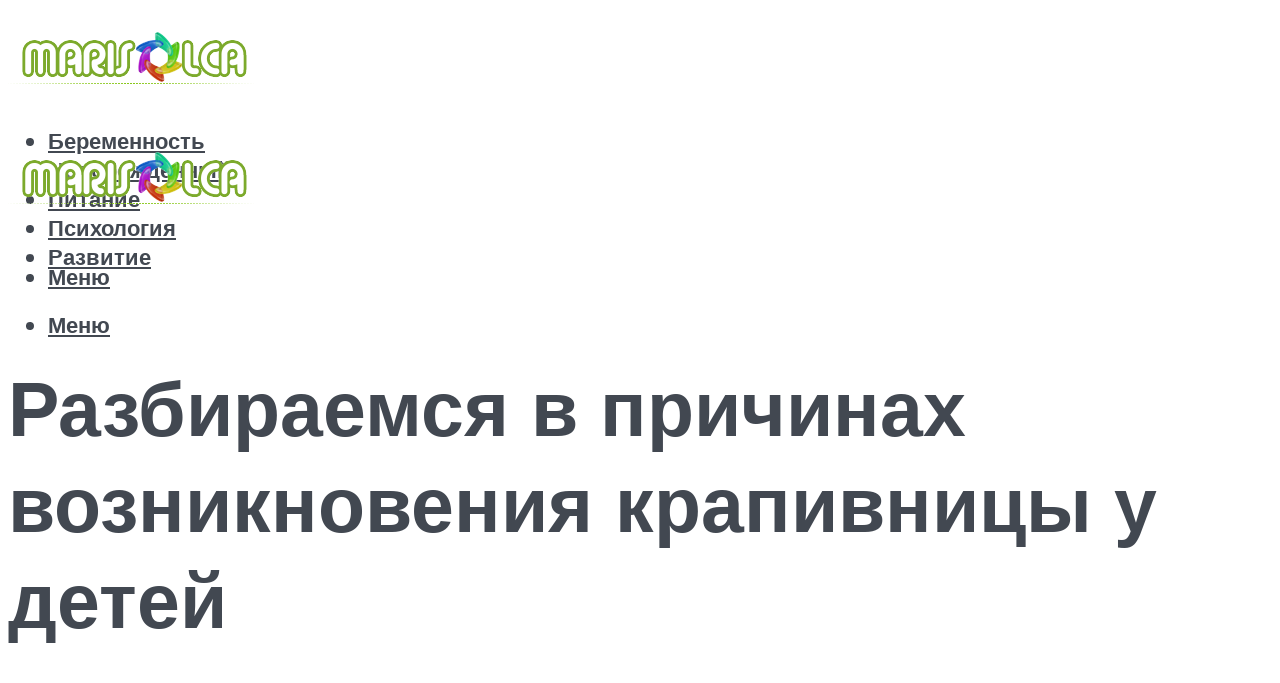

--- FILE ---
content_type: text/html; charset=utf-8
request_url: https://www.google.com/recaptcha/api2/aframe
body_size: 267
content:
<!DOCTYPE HTML><html><head><meta http-equiv="content-type" content="text/html; charset=UTF-8"></head><body><script nonce="k2fHOmoewRy8uJk7Xy23Dw">/** Anti-fraud and anti-abuse applications only. See google.com/recaptcha */ try{var clients={'sodar':'https://pagead2.googlesyndication.com/pagead/sodar?'};window.addEventListener("message",function(a){try{if(a.source===window.parent){var b=JSON.parse(a.data);var c=clients[b['id']];if(c){var d=document.createElement('img');d.src=c+b['params']+'&rc='+(localStorage.getItem("rc::a")?sessionStorage.getItem("rc::b"):"");window.document.body.appendChild(d);sessionStorage.setItem("rc::e",parseInt(sessionStorage.getItem("rc::e")||0)+1);localStorage.setItem("rc::h",'1768622989040');}}}catch(b){}});window.parent.postMessage("_grecaptcha_ready", "*");}catch(b){}</script></body></html>